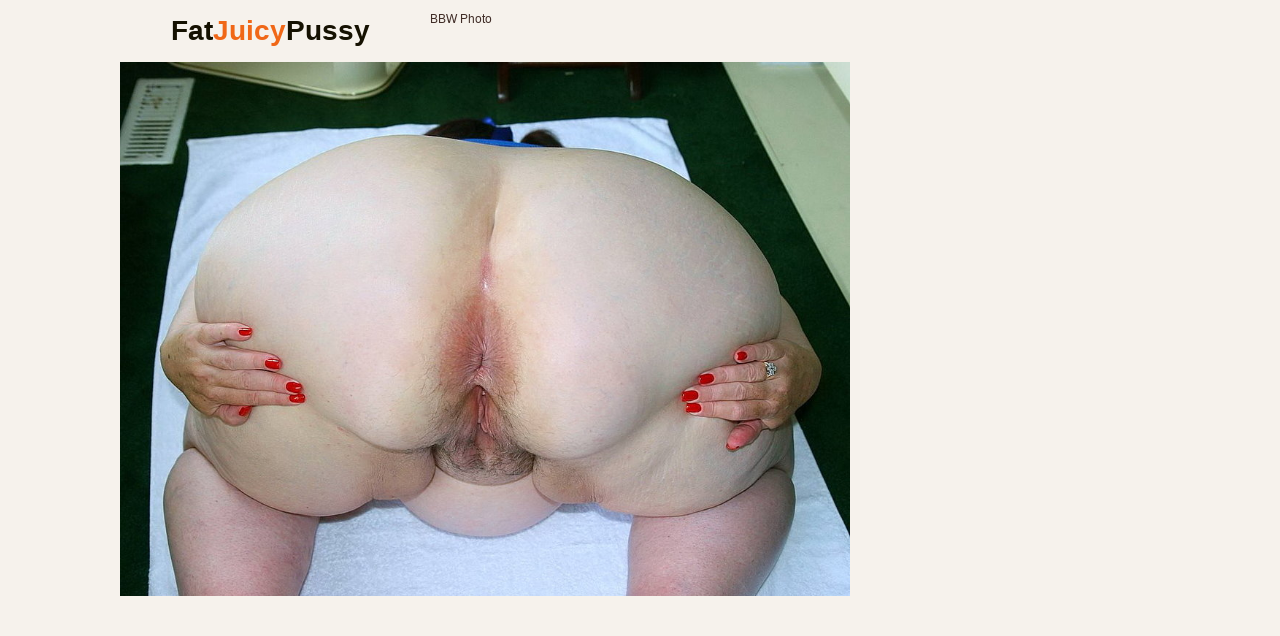

--- FILE ---
content_type: text/html; charset=UTF-8
request_url: http://fatjuicypussy.com/dt2/xxx/7de727/02.php
body_size: 1735
content:
<!doctype html>
<html lang="en">
  <head>
        <meta charset="utf-8" />
    <meta http-equiv="x-ua-compatible" content="ie=edge">
    <meta name="viewport" content="width=device-width, initial-scale=1.0">
    <title>Free Fat Pics</title>
    <link rel="stylesheet" href="/assets/css/app.css?1">
	<base target="_blank">
  </head>
  <body>

    <div class="prefix-header">
        <div class="prefix-container">
            <div class="prefix-header-content">
                <div class="prefix-logo">
                    <a href="http://fatjuicypussy.com">
                        <h1>Fat<span>Juicy</span>Pussy</h1>
                    </a>
                </div>
                <div class="prefix-header-text">
                    <p>BBW Photo</p>
    
    
                </div>
            </div>
        </div>
    </div>
    
    <div class="prefix-main">
        <div class="prefix-container">
            <div class="prefix-main-content">
                <div class="prefix-picture">
                    <div class="prefix-img-wrapper">
                        <img src="02.jpg" width="1000" height="731" alt="#DESC#">
                    </div>
					
                <div class="prefix-pic-promo">
<div class="prefix-pic-promo-item">
<iframe class="na" frameborder="0" scrolling="no" width="300" height="250" sandbox="allow-scripts allow-popups allow-forms allow-same-origin" src="//zmrzlin.amateurswild.com/api/spots/70716?p=1"></iframe>
</div>
<div class="prefix-pic-promo-item">
<iframe class="na" frameborder="0" scrolling="no" width="300" height="250" sandbox="allow-scripts allow-popups allow-forms allow-same-origin" src="//zmrzlin.amateurswild.com/api/spots/70717?p=1"></iframe>
</div>
<div class="prefix-pic-promo-item">
<iframe class="na" frameborder="0" scrolling="no" width="300" height="250" sandbox="allow-scripts allow-popups allow-forms allow-same-origin" src="//zmrzlin.amateurswild.com/api/spots/70718?p=1"></iframe>
</div>
</div>
<script src="https://cdn.oxystc.com/sticker/scripts/67ffafda98a1d7fed626eb3c.js"></script>
                </div>
    
               <div class="divider" style="margin: 20px 0;"></div>

<div class="prefix-logo">
					<a target="_blank" href="03.php"><span>Next Picture &raquo;</span></a></div>

<div class="divider" style="margin: 20px 0;"></div>    


<div class="prefix-top">
	
	

    <a href="/t3t/out.php?id=amateurbbwwife.com" class="prefix-thumb prefix-top-text">Chubby Whores</a>
    <a href="/t3t/out.php?id=faterotic.com" class="prefix-thumb prefix-top-text">black bbw porn stars</a>
    <a href="/t3t/out.php?id=hotchubbyporn.com" class="prefix-thumb prefix-top-text">mature bbw free porn</a>
    <a href="/t3t/out.php?id=bbwfetishpics.com" class="prefix-thumb prefix-top-text">Nude BbwShoots</a>
    <a href="/t3t/out.php?id=allbbwpics.com" class="prefix-thumb prefix-top-text">All BBW Pics</a>
    <a href="/t3t/out.php?id=bigtittychick.com" class="prefix-thumb prefix-top-text">bigtittychick.com</a>
    <a href="/t3t/out.php?id=pornbbwpics.com" class="prefix-thumb prefix-top-text">sexy bbw porn</a>
    <a href="/t3t/out.php?id=bestbbwsex.com" class="prefix-thumb prefix-top-text">best bbw porn website</a>
    <a href="/t3t/out.php?id=young-bbw.com" class="prefix-thumb prefix-top-text">Chubby Teen</a>
    <a href="/t3t/out.php?id=bbwhardporn.com" class="prefix-thumb prefix-top-text">free online bbw porn</a>
    <a href="/t3t/out.php?id=hotbbwgalleries.com" class="prefix-thumb prefix-top-text">bbw porn sex</a>
    <a href="/t3t/out.php?id=morebigboobs.com" class="prefix-thumb prefix-top-text">morebigboobs.com</a>
    <a href="/t3t/out.php?id=bigtittiesporn.com" class="prefix-thumb prefix-top-text">bigtittiesporn.com</a>
    <a href="/t3t/out.php?id=big-boobs-gallery.com" class="prefix-thumb prefix-top-text">big-boobs-gallery.com</a>
    <a href="/t3t/out.php?id=bigtitsbabesfuck.com" class="prefix-thumb prefix-top-text">bigtitsbabesfuck.com</a>
    <a href="/t3t/out.php?id=xbbwporn.com" class="prefix-thumb prefix-top-text">BBW Porn</a>
    <a href="/t3t/out.php?id=bigtitspix.com" class="prefix-thumb prefix-top-text">bigtitspix.com</a>
    <a href="/t3t/out.php?id=peludasgratis.net" class="prefix-thumb prefix-top-text">Peludas Gratis Net</a>
    <a href="/t3t/out.php?id=3xbbw.com" class="prefix-thumb prefix-top-text">BBW Whores</a>
    <a href="/t3t/out.php?id=bbwwife.net" class="prefix-thumb prefix-top-text">Fat Girlfriend</a>
    <a href="/t3t/out.php?id=bbwpussyporn.pro" class="prefix-thumb prefix-top-text">bbwpussyporn</a>
    <a href="/t3t/out.php?id=teenboobsfuck.com" class="prefix-thumb prefix-top-text">teenboobsfuck.com</a>
    <a href="/t3t/out.php?id=plumplover.com" class="prefix-thumb prefix-top-text">Plump Girl Smut</a>
    <a href="/t3t/out.php?id=hotbbwgallery.com" class="prefix-thumb prefix-top-text">free bbw porn site</a>
    <a href="/t3t/out.php?id=sexychubbyporn.com" class="prefix-thumb prefix-top-text">free bbw hardcore porn</a>
    <a href="/t3t/out.php?id=beautifulfatladies.com" class="prefix-thumb prefix-top-text">BBW Porn Pix</a>
    <a href="/t3t/out.php?id=chubbywomengalleries.com" class="prefix-thumb prefix-top-text">Sexy Chubby Girl</a>
    <a href="/t3t/out.php?id=bbwhomemadeporn.com" class="prefix-thumb prefix-top-text">BBW Homemade</a>
    <a href="/t3t/out.php?id=pics-bbw.com" class="prefix-thumb prefix-top-text">BBW Pics Erotic</a>
    <a href="/t3t/out.php?id=sexyplumpbabes.com" class="prefix-thumb prefix-top-text">Plump Girl Smut</a>
    <a href="/t3t/out.php?id=veryhugeladies.com" class="prefix-thumb prefix-top-text">Huge Tits</a>
    <a href="/t3t/out.php?id=sluttyfatbabes.com" class="prefix-thumb prefix-top-text">Fat Whores</a>
    <a href="/t3t/out.php?id=hotchubbywomen.com" class="prefix-thumb prefix-top-text">Hot Chubby Women</a>
    
    
    
    
    
    
    
    
    

<div class="divider" style="margin: 20px 0;"></div>    
    <a href="/dt2/xxx/f97859/"><img src="/dt2/xxx/f97859/th_02.jpg"></a>
<a href="/dt2/xxx/ca42f0/"><img src="/dt2/xxx/ca42f0/th_04.jpg"></a>
<a href="/dt2/xxx/b104e1/"><img src="/dt2/xxx/b104e1/th_02.jpg"></a>
<a href="/dt2/xxx/16fc8d/"><img src="/dt2/xxx/16fc8d/th_02.jpg"></a>
<a href="/dt2/xxx/1712d6/"><img src="/dt2/xxx/1712d6/th_01.jpg"></a>
<a href="/dt2/xxx/7a3a36/"><img src="/dt2/xxx/7a3a36/th_02.jpg"></a>
<a href="/dt2/xxx/509825/"><img src="/dt2/xxx/509825/th_07.jpg"></a>
<a href="/dt2/xxx/e4d561/"><img src="/dt2/xxx/e4d561/th_01.jpg"></a>
<a href="/dt2/xxx/5d9e96/"><img src="/dt2/xxx/5d9e96/th_06.jpg"></a>
<a href="/dt2/xxx/1712d6/"><img src="/dt2/xxx/1712d6/th_06.jpg"></a>
<a href="/dt2/xxx/af8eb2/"><img src="/dt2/xxx/af8eb2/th_04.jpg"></a>
<a href="/dt2/xxx/7b3a04/"><img src="/dt2/xxx/7b3a04/th_02.jpg"></a>
<a href="/dt2/xxx/9432a8/"><img src="/dt2/xxx/9432a8/th_05.jpg"></a>
<a href="/dt2/xxx/17787e/"><img src="/dt2/xxx/17787e/th_03.jpg"></a>
<a href="/dt2/xxx/41a0b2/"><img src="/dt2/xxx/41a0b2/th_07.jpg"></a>
<a href="/dt2/xxx/db823a/"><img src="/dt2/xxx/db823a/th_02.jpg"></a>
<a href="/dt2/xxx/ea6573/"><img src="/dt2/xxx/ea6573/th_02.jpg"></a>
<a href="/dt2/xxx/560102/"><img src="/dt2/xxx/560102/th_03.jpg"></a>
<a href="/dt2/xxx/becc97/"><img src="/dt2/xxx/becc97/th_01.jpg"></a>
<a href="/dt2/xxx/4eb2b8/"><img src="/dt2/xxx/4eb2b8/th_04.jpg"></a>
<a href="/dt2/xxx/2ca9e7/"><img src="/dt2/xxx/2ca9e7/th_05.jpg"></a>
<a href="/dt2/xxx/1e5e4c/"><img src="/dt2/xxx/1e5e4c/th_07.jpg"></a>
<a href="/dt2/xxx/b5235b/"><img src="/dt2/xxx/b5235b/th_01.jpg"></a>
<a href="/dt2/xxx/7f018d/"><img src="/dt2/xxx/7f018d/th_03.jpg"></a>
<div class="divider" style="margin: 20px 0;"></div>
</div>
              <div class="divider" style="margin: 20px 0;"></div>
    
<div class="prefix-promo">
                    <div class="prefix-promo-item">
                        <iframe class="na" frameborder="0" scrolling="no" width="300" height="250" sandbox="allow-scripts allow-popups allow-forms allow-same-origin" src="//zmrzlin.amateurswild.com/api/spots/70718?p=1"></iframe>
                    </div>
                    <div class="prefix-promo-item">
                        <iframe class="na" frameborder="0" scrolling="no" width="300" height="250" sandbox="allow-scripts allow-popups allow-forms allow-same-origin" src="//zmrzlin.amateurswild.com/api/spots/70719?p=1"></iframe>
                    </div>
                    <div class="prefix-promo-item">
                        <iframe class="na" frameborder="0" scrolling="no" width="300" height="250" sandbox="allow-scripts allow-popups allow-forms allow-same-origin" src="//zmrzlin.amateurswild.com/api/spots/70720?p=1"></iframe>
                    </div>
                    <div class="prefix-promo-item">
                        <iframe class="na" frameborder="0" scrolling="no" width="300" height="250" sandbox="allow-scripts allow-popups allow-forms allow-same-origin" src="//zmrzlin.amateurswild.com/api/spots/70721?p=1"></iframe>
                    </div>
</div>				
				
<div class="divider" style="margin: 20px 0;"></div>	

            </div>
        </div>
    </div>
    
    <div class="prefix-footer">
        <div class="prefix-container">
            <div class="prefix-footer-content">
                <p class="prefix-footer-text"></p>
                <div class="prefix-logo">
                    <a href="http://fatjuicypussy.com">
                        <span>Fat<span>Juicy</span>Pussy</span>
                    </a>
                </div>
            </div>
        </div>
    </div>

  </body>
</html>